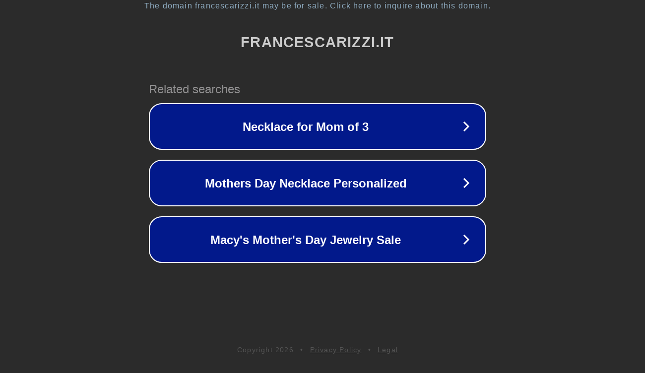

--- FILE ---
content_type: text/html; charset=utf-8
request_url: https://www.francescarizzi.it/tag/liujo/
body_size: 1074
content:
<!doctype html>
<html data-adblockkey="MFwwDQYJKoZIhvcNAQEBBQADSwAwSAJBANDrp2lz7AOmADaN8tA50LsWcjLFyQFcb/P2Txc58oYOeILb3vBw7J6f4pamkAQVSQuqYsKx3YzdUHCvbVZvFUsCAwEAAQ==_U+omqLhWPcYwEa7IZS2ErmDbCJL36KfjSmxyV/n+sT9RK0ZHbyM2DNgffU25t1Kt/tUB3uYZYhsPyU21V/ekyg==" lang="en" style="background: #2B2B2B;">
<head>
    <meta charset="utf-8">
    <meta name="viewport" content="width=device-width, initial-scale=1">
    <link rel="icon" href="[data-uri]">
    <link rel="preconnect" href="https://www.google.com" crossorigin>
</head>
<body>
<div id="target" style="opacity: 0"></div>
<script>window.park = "[base64]";</script>
<script src="/blfyamuUt.js"></script>
</body>
</html>
